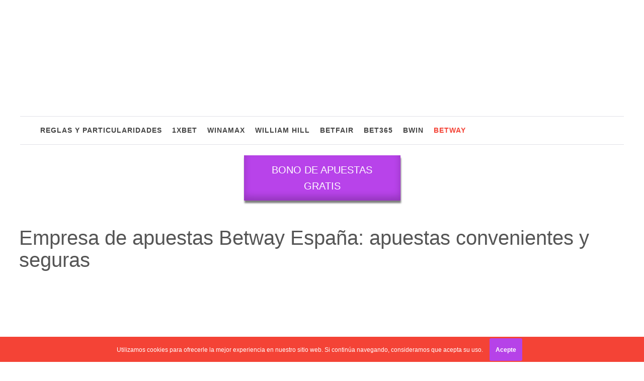

--- FILE ---
content_type: text/plain
request_url: https://www.google-analytics.com/j/collect?v=1&_v=j102&a=461412702&t=pageview&_s=1&dl=https%3A%2F%2Fcalificacion-casasdeapuestas-es.com%2Fempresa-de-apuestas-betway-espana-apuestas-convenientes-y-seguras%2F&ul=en-us%40posix&dt=Apuestas%20deportivas%20Betway%20Espa%C3%B1a%20%F0%9F%92%B2%20Ver%20Betway%20opiniones&sr=1280x720&vp=1280x720&_u=YEBAAAABAAAAAC~&jid=2032128833&gjid=13587653&cid=2026363320.1764403360&tid=UA-146936078-10&_gid=1275588482.1764403360&_r=1&_slc=1&gtm=45He5bi1n81KCSB6K8v9122816211za200zd9122816211&gcd=13l3l3l3l1l1&dma=0&tag_exp=103116026~103200004~104527906~104528500~104684208~104684211~105446120~115583767~115616986~115938465~115938469~116184927~116184929~116217636~116217638~116251935~116251937~116474636&z=742864452
body_size: -458
content:
2,cG-D2ETPBHSJD